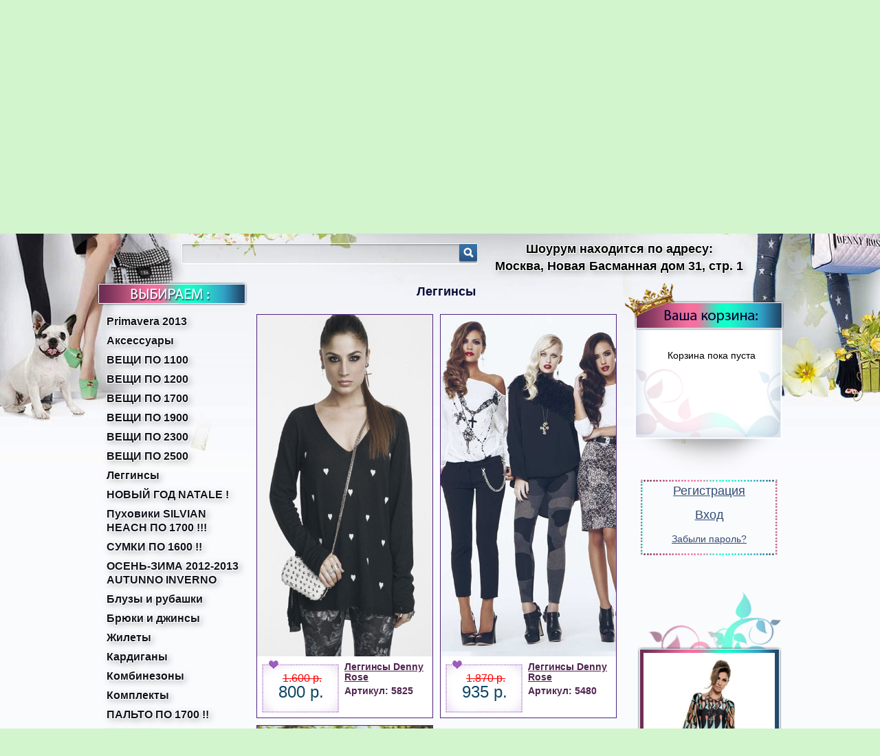

--- FILE ---
content_type: text/html; charset=utf-8
request_url: https://denny-rose-club.ru/legginsy.html
body_size: 15301
content:
<!DOCTYPE html PUBLIC "-//W3C//DTD XHTML 1.0 Transitional//EN" "http://www.w3.org/TR/xhtml1/DTD/xhtml1-transitional.dtd">
<html xmlns="http://www.w3.org/1999/xhtml" xml:lang="ru" lang="ru">
<head>
<meta http-equiv="Content-Type" content="text/html; charset=utf-8" />
<meta http-equiv="Content-Style-Type" content="text/css" />
<meta name="viewport" content="width=1000">
<meta name="robots" content="index,follow" />
<title>Леггинсы - Denny-rose-club.ru</title>
<meta name="description" content="" />
<meta name="keywords" content="" />
<base href="https://denny-rose-club.ru/" />
<link rel="stylesheet" type="text/css" href="templates/denny/stylesheet.css" />
<link rel="canonical" href="https://denny-rose-club.ru/legginsy.html" />
<link rel="alternate" type="application/rss+xml" title="Новости" href="https://denny-rose-club.ru/rss2.php?feed=news" />
<link rel="alternate" type="application/rss+xml" title="Статьи" href="https://denny-rose-club.ru/rss2.php?feed=articles" />
<link rel="alternate" type="application/rss+xml" title="Категории" href="https://denny-rose-club.ru/rss2.php?feed=categories" />
<link rel="alternate" type="application/rss+xml" title="Новинки" href="https://denny-rose-club.ru/rss2.php?feed=new_products&amp;limit=10" />
<link rel="alternate" type="application/rss+xml" title="Рекомендуемые товары" href="https://denny-rose-club.ru/rss2.php?feed=featured&amp;limit=10" />
<link rel="alternate" type="application/rss+xml" title="Лучшие товары" href="https://denny-rose-club.ru/rss2.php?feed=best_sellers&amp;limit=10" />


<script type="text/javascript" src="jscript/jquery/jquery.js"></script>
	<script type="text/javascript">
$(document).ready(function() {
var $winheight = $(window).height(); 

$(".source-image").attr({ height: $winheight });
$(window).bind("resize", function(){
var $winheight = $(window).height();
$(".source-image").attr({ height: $winheight });
});
});
</script>
<script type="text/javascript" src="jscript/jscript_ajax_cart.js"></script>
<script type="text/javascript">
function theRotator() {
	//Set the opacity of all images to 0
	$('div.rotator ul li').css({opacity: 0.0});
 
	//Get the first image and display it (gets set to full opacity)
	$('div.rotator ul li:first').css({opacity: 1.0});
 
	//Call the rotator function to run the slideshow, 6000 = change to next image after 6 seconds
 
	setInterval('rotate()',6000);
 
}
 
function rotate() {
	//Get the first image
	var current = ($('div.rotator ul li.show')?  $('div.rotator ul li.show') : $('div.rotator ul li:first'));
 
    if ( current.length == 0 ) current = $('div.rotator ul li:first');
 
	//Get next image, when it reaches the end, rotate it back to the first image
	var next = ((current.next().length) ? ((current.next().hasClass('show')) ? $('div.rotator ul li:first') :current.next()) : $('div.rotator ul li:first'));
 
	//Un-comment the 3 lines below to get the images in random order
 
	//var sibs = current.siblings();
    //var rndNum = Math.floor(Math.random() * sibs.length );
    //var next = $( sibs[ rndNum ] );
 
	//Set the fade in effect for the next image, the show class has higher z-index
	next.css({opacity: 0.0})
	.addClass('show')
	.animate({opacity: 1.0}, 1000);
 
	//Hide the current image
	current.animate({opacity: 0.0}, 1000)
	.removeClass('show');
 
};
 
$(document).ready(function() {
	//Load the slideshow
	theRotator();
	$('div.rotator').fadeIn(1000);
    $('div.rotator ul li').fadeIn(1000); // tweek for IE
});
	
	</script></head>
<body>
<!-- Yandex.Metrika counter --><script type="text/javascript">(function (d, w, c) { (w[c] = w[c] || []).push(function() { try { w.yaCounter17112826 = new Ya.Metrika({id:17112826, enableAll: true, webvisor:true}); } catch(e) { } }); var n = d.getElementsByTagName("script")[0], s = d.createElement("script"), f = function () { n.parentNode.insertBefore(s, n); }; s.type = "text/javascript"; s.async = true; s.src = (d.location.protocol == "https:" ? "https:" : "http:") + "//mc.yandex.ru/metrika/watch.js"; if (w.opera == "[object Opera]") { d.addEventListener("DOMContentLoaded", f); } else { f(); } })(document, window, "yandex_metrika_callbacks");</script><noscript><div><img src="//mc.yandex.ru/watch/17112826" style="position:absolute; left:-9999px;" alt="" /></div></noscript><!-- /Yandex.Metrika counter -->


<div id="b-bot">
<div id="b-bot-td">
<div id="b-bott">
<div id="menu-ul">

<div id="logo"><a href="#"><img src="templates/denny/images/logo.png" alt="Интернет магазин модной одежды Denny Rose" border="0" /></a></div>
<div id="telfonv">8 800 333 17 02<br /><span class="telfonsv">Звонок по России бесплатный</span></div>
<div id="menu">
		<ul>
			<li class="current"><a href="https://denny-rose-club.ru/"><span>Главная</span></a></li>
			<li class="current"><a href="/uslovija-poluchenija-skidochnoj-karty.html"><span>Дисконтные карты</span></a></li>
			<li class="current"><a href="/novosti-i-akcii.html"><span>Акции</span></a></li>
			<li class="current"><a href="/dostavka.html"><span>Покупателю</span></a></li>
			<li class="current"><a href="/obratnaja-svjaz.html"><span>Контакты</span></a></li>
		</ul></div></div>
	<div id="header">
	
<div id="adressv">Шоурум находится по адресу: <br />Москва, Новая Басманная дом 31, стр. 1</div>

	

<div class="box-search">
<form id="quick_find" action="https://denny-rose-club.ru/advanced_search_result.php" method="get"><input type="hidden" name="sid" value="m6s5n164jsnp6d2sh5d7os2cs4" />
<p class="searchboxform"><input type="text" name="keywords" id="quick_find_keyword" /></p>
<span class="button"><button type="submit"></button></span>
</form>
</div></div>
<div class="wrap">
<div id="sidebar">
			
<div class="title-cat"></div>
<div class="box">
<ul id="CatNavi"><li class="CatLevel0"><a href="https://denny-rose-club.ru/denny-rose-primavera-2013.html">Primavera 2013</a></li><li class="CatLevel0"><a href="https://denny-rose-club.ru/aksessuary.html">Аксессуары</a></li><li class="CatLevel0"><a href="https://denny-rose-club.ru/veschi-po-1100.html">ВЕЩИ ПО 1100</a></li><li class="CatLevel0"><a href="https://denny-rose-club.ru/veschi-po-1200.html">ВЕЩИ ПО 1200</a></li><li class="CatLevel0"><a href="https://denny-rose-club.ru/veschi-po-1700.html">ВЕЩИ ПО 1700</a></li><li class="CatLevel0"><a href="https://denny-rose-club.ru/veschi-po-1900.html">ВЕЩИ ПО 1900</a></li><li class="CatLevel0"><a href="https://denny-rose-club.ru/veschi-po-2300.html">ВЕЩИ ПО 2300</a></li><li class="CatLevel0"><a href="https://denny-rose-club.ru/veschi-po-2500.html">ВЕЩИ ПО 2500</a></li><li class="CatLevel0 Current"><a href="https://denny-rose-club.ru/legginsy.html">Леггинсы</a></li><li class="CatLevel0"><a href="https://denny-rose-club.ru/novyj-god.html">НОВЫЙ ГОД NATALE !</a></li><li class="CatLevel0"><a href="https://denny-rose-club.ru/puhoviki-silvian-heach.html">Пуховики SILVIAN HEACH ПО 1700 !!!</a></li><li class="CatLevel0"><a href="https://denny-rose-club.ru/sumki-po-1600-.html">СУМКИ ПО 1600 !!</a></li><li class="CatLevel0"><a href="https://denny-rose-club.ru/osen-zima-2012-2013-autunno-inverno.html">ОСЕНЬ-ЗИМА 2012-2013 AUTUNNO INVERNO</a></li><li class="CatLevel0"><a href="https://denny-rose-club.ru/bluzy-i-rubashki.html">Блузы и рубашки</a></li><li class="CatLevel0"><a href="https://denny-rose-club.ru/brjuki-i-dzhinsy.html">Брюки и джинсы</a></li><li class="CatLevel0"><a href="https://denny-rose-club.ru/zhilety.html">Жилеты</a></li><li class="CatLevel0"><a href="https://denny-rose-club.ru/kardigany.html">Кардиганы</a></li><li class="CatLevel0"><a href="https://denny-rose-club.ru/kombinezony.html">Комбинезоны</a></li><li class="CatLevel0"><a href="https://denny-rose-club.ru/komplekty.html">Комплекты</a></li><li class="CatLevel0"><a href="https://denny-rose-club.ru/palto.html">ПАЛЬТО ПО 1700 !!</a></li><li class="CatLevel0"><a href="https://denny-rose-club.ru/pidzhaki.html">Пиджаки</a></li><li class="CatLevel0"><a href="https://denny-rose-club.ru/platja.html">Платья</a></li><li class="CatLevel0"><a href="https://denny-rose-club.ru/pulovery.html">Пуловеры</a></li><li class="CatLevel0"><a href="https://denny-rose-club.ru/remni.html">Ремни</a></li><li class="CatLevel0"><a href="https://denny-rose-club.ru/topy-i-phutbolki.html">Топы и футболки</a></li><li class="CatLevel0"><a href="https://denny-rose-club.ru/tuniki-kofty.html">Туники и кофты</a></li><li class="CatLevel0"><a href="https://denny-rose-club.ru/jubki.html">Юбки</a></li></ul>
</div>
			<div class="razmer"></div>
			<div class="razmer-a">
			<div class="mezh">
			<a href="/advanced_search_result.php?keywords=XXS">XXS</a>
			<a href="/advanced_search_result.php?keywords=XS">XS</a>
			<a href="/advanced_search_result.php?keywords=S">S</a><br />
			<a href="/advanced_search_result.php?keywords=M">M</a>
			<a href="/advanced_search_result.php?keywords=L">L</a>
			</div>
			</div>
			

<div class="box-news-top"></div>
<div class="box-news-center">
<ul>
<li><div class="data">20.03.2013</div> - <a href="https://denny-rose-club.ru/denny-rose-vesna-2013.html">Denny Rose весна 2013</a><br />
Снег еще не растаял, и зима никак не желает покидать наши края.</li>
<li><div class="data">15.11.2012</div> - <a href="https://denny-rose-club.ru/k-nam-idet-novyj-god-i-novogodnjaja-kollekcija-denny-rose-2013.html">К нам идет Новый Год и Новогодняя коллекция Denny Rose 2013!</a><br />
А в чем Вы будете его встречать, Ваше Величество? Конечно, Вы неотразимы во всем, или без всего:). Но, в фантастических нарядах, созданных Denny ...</li>
  
</ul>
</div>
<div class="box-news-bot"></div>
			
</div>
<div id="rightcol">


<!-- Бокс корзина -->
<div id="divShoppingCart">
<div id="boxCart">
<div class="boxheader">

</div>
<div class="boxcontent">
<p>
Корзина пока пуста
</p>
</div>
</div>
</div>


<div class="box-log">



<a href="https://denny-rose-club.ru/create_account.php">Регистрация</a>
<a href="/login.php"><span>Вход</span></a>

<span><a href="https://denny-rose-club.ru/password_double_opt.php">Забыли пароль?</a></span>
  



</div>


<script type="text/javascript" src="//vk.com/js/api/openapi.js?95"></script>

<!-- VK Widget -->
<div id="vk_groups"></div>
<script type="text/javascript">
VK.Widgets.Group("vk_groups", {mode: 0, width: "200", height: "360", color1: '#FAFBFD', color2: '#702550', color3: 'D7BEC7'}, 42432042);
</script>


		
<div class="rotator">
<ul>
<li class="show"><a href="https://denny-rose-club.ru/redirect.php?action=banner&goto=1" onclick="window.open(this.href); return false;"><img src="images/banner/1.jpg" alt="банер1" title=" банер1 " width="381" height="742" /></a></li>
<li><a href="https://denny-rose-club.ru/redirect.php?action=banner&goto=2" onclick="window.open(this.href); return false;"><img src="images/banner/2.jpg" alt="банер2" title=" банер2 " width="381" height="742" /></a></li>
<li><a href="https://denny-rose-club.ru/redirect.php?action=banner&goto=3" onclick="window.open(this.href); return false;"><img src="images/banner/3.jpg" alt="банер3" title=" банер3 " width="381" height="742" /></a></li>
</ul>
</div>

<!--noindex-->
<div class="weare">
<div class="social">
<a rel="nofollow" href="http://vk.com/dennyroseclub" target="_blank"><img src="templates/denny/images/v.png" alt="" border="0" /></a>
<a rel="nofollow" href="http://www.facebook.com/dennyroseofficial" target="_blank"><img src="templates/denny/images/f.png" alt="" border="0" /></a>
<a rel="nofollow" href="http://twitter.com/realdennyrose" target="_blank"><img src="templates/denny/images/t.png" alt="" border="0" /></a>
</div>
</div>
<!--/noindex-->

<!--noindex-->
<div class="wm">
<img src="templates/denny/images/wm.png" alt="" border="0" /><br />
<!-- begin WebMoney Transfer : attestation label --> 
<a rel="nofollow" href="https://passport.webmoney.ru/asp/certview.asp?wmid=313021047504" target=_blank><IMG SRC="http://www.webmoney.ru/img/icons/88x31_wm_v_blue_on_white_ru.png" title="Здесь находится аттестат нашего WM идентификатора 313021047504" border="0"><br><font size=1>Проверить аттестат</font></a>
<!-- end WebMoney Transfer : attestation label -->
</div>
<!--/noindex-->

</div>
<div id="content">	

<h1>Леггинсы</h1>


<div class="page">
<div class="pageItem">

<script type="text/javascript">// <![CDATA[
window.onload = function()
{
window.scrollTo( 0, 340 );
}
// ]]></script>
<div class="clear"></div>
</div>

</div>

<div class="page">
<div class="pageItem">
 <div class="item-cat">
<div class="itemImage">
<a href="https://denny-rose-club.ru/5825-legginsy-denny-rose.html"><img src="images/product_images/thumbnail_images/636_0.jpg" alt="Леггинсы Denny Rose" title="Леггинсы Denny Rose" /></a><br /></div>

<div class="price-cat">

<div class="price-rub">
<span class="productOldPrice">  1.600 р.</span>     800 р.
</div>
</div>


<div class="item-name-sostav">
<div class="item-name">
<a href="https://denny-rose-club.ru/5825-legginsy-denny-rose.html">Леггинсы Denny Rose</a>
</div>
<div class="model">
Артикул: 5825<br />
</div>

</div>

</div>
 <div class="item-cat">
<div class="itemImage">
<a href="https://denny-rose-club.ru/5480-legginsy-denny-rose.html"><img src="images/product_images/thumbnail_images/646_0.jpg" alt="Леггинсы Denny Rose" title="Леггинсы Denny Rose" /></a><br /></div>

<div class="price-cat">

<div class="price-rub">
<span class="productOldPrice">  1.870 р.</span>     935 р.
</div>
</div>


<div class="item-name-sostav">
<div class="item-name">
<a href="https://denny-rose-club.ru/5480-legginsy-denny-rose.html">Леггинсы Denny Rose</a>
</div>
<div class="model">
Артикул: 5480<br />
</div>

</div>

</div>
 <div class="item-cat">
<div class="itemImage">
<a href="https://denny-rose-club.ru/5495-legginsy-denny-rose.html"><img src="images/product_images/thumbnail_images/645_0.jpg" alt="Леггинсы Denny Rose" title="Леггинсы Denny Rose" /></a><br /></div>

<div class="price-cat">

<div class="price-rub">
<span class="productOldPrice">  1.990 р.</span>     995 р.
</div>
</div>


<div class="item-name-sostav">
<div class="item-name">
<a href="https://denny-rose-club.ru/5495-legginsy-denny-rose.html">Леггинсы Denny Rose</a>
</div>
<div class="model">
Артикул: 5495<br />
</div>

</div>

</div>
 

</div>

</div>

<div class="clear"></div>
<div class="navigation">
<span class="right">Страницы: &nbsp;<b>1</b>&nbsp;</span>Показано <span class="bold">1</span> - <span class="bold">3</span> (всего <span class="bold">3</span> позиций)
</div>
			
</div>
</div>
<div id="footer"><div id="footer-c">

<div class="box general">
<ul>

</ul>
</div>
</div></div>
</div>
</div>
</div>
</body></html>

--- FILE ---
content_type: text/css
request_url: https://denny-rose-club.ru/templates/denny/stylesheet.css
body_size: 19888
content:
*{margin:0;padding:0;}
html{background:none repeat scroll 0 0 #D2F5CD;}
body{background:#ffffff;color:#000;font:14px/16px Tahoma, Arial, Helvetica, sans-serif;}
#main-gl{background:url("images/denny-gl.jpg") no-repeat scroll center top #D2F5CD;color:#000000;min-height:850px;width:100%;}
#main-content{height:850px;margin:0 auto;width:1000px;}
#b-bot{color:#000;background-image:url(images/gradient-verh.jpg);background-position:center top;background-repeat:repeat-x;background-color:#FAFBFD;}
#b-bot-td{background-image:url("images/vesna-leto.jpg");background-position:center top;background-repeat:no-repeat;color:#000000;}
#b-bott{background-image:url("images/gradient-niz.jpg");background-position:center bottom;background-repeat:repeat-x;color:#000000;}
a{color:#1B0A36;text-decoration:underline;outline:0;}
a:hover{text-decoration:none;}
img{border:none;}
p{margin:0 0 12px;}
ul,
ol{list-style:none;}
address{font-style:normal;}
.wrap{margin:0 auto;min-height:1413px;overflow:hidden;width:1000px;}
.right{float:right !important;display:inline;}
#header{width:1000px;height:320px;overflow:hidden;position:relative;margin:0 auto;background-repeat:no-repeat;}
#logo{float:left;height:62px;padding:10px 0 0 120px;width:240px;}
#menu-ul{height:90px;margin:0 auto;position:relative;width:1000px;}
#menu{float:left;height:27px;margin-left:50px;text-align:center;width:565px;}
#menu ul{padding-left:20px;}
#menu li{color:#C0F5F9;float:left;font-size:14px;line-height:26px;padding:0 7px;}
#menu li a{color:#003065;font-size:16px;text-decoration:underline;}
#menu li a:hover{text-decoration:none;text-shadow:1px 1px #FFFFFF, -1px 1px #FFFFFF, -1px -1px #FFFFFF, 1px -1px #FFFFFF, 3px 3px 10px #999999;}
#content{overflow:hidden;padding-left:.5em;padding-right:.5em;}
.title-cat{background:url("images/vibiraem.png") no-repeat scroll 0 0 transparent;height:35px;width:220px;}
.razmer{background:url("images/po-razmeram.png") no-repeat scroll 0 0 transparent;height:35px;width:220px;}
.razmer-a{padding-top:10px;text-align:center;height:80px;}
.razmer-a a{color:#0B2543;float:left;font-size:20px;line-height:32px;width:66px;}
.title-viewed{background:url("images/smotreli.png") no-repeat scroll 0 0 transparent;height:45px;width:221px;margin-top:25px;}
.box-viewed img{max-width:219px;border:1px solid #999999;}
#sidebar{float:left;overflow:hidden;width:221px;margin:0;}
.box{overflow:hidden;border:0px solid #e3e3e3;margin-bottom:5px;}
#sidebar .box{padding:5px 0 0 5px;width:216px;}
#divShoppingCart{background:url("images/korzina.png") repeat scroll 0 0 transparent;height:287px;text-align:center;width:231px;}
#boxCart{padding:85px 0 0 20px;}
.box-log{background:url("images/registraciya.png") no-repeat scroll 0 0 transparent;height:112px;margin-left:22px;text-align:center;width:201px;}
.box-log a{color:#324B74;display:block;font-size:18px;line-height:35px;}
.box-log span a{color:#324B74;display:block;font-size:14px;}
div.rotator{background:url("images/Galera.png") no-repeat scroll 0 0 transparent;height:508px;margin:20px 0 40px 14px;position:relative;width:217px;z-index:10;}
div.rotator img{height:328px;max-width:160px;padding:92px 0 0 28px;width:auto;}
div.rotator ul li{float:left;position:absolute;list-style:none;}
div.rotator ul li.show{z-index:500;}
.box-news-top{background:url("images/verh-news-zima.png") no-repeat scroll center top transparent;height:52px;width:221px;}
.box-news-center{background:url("images/sered-news-zima.png") repeat-y scroll 0 0 transparent;min-height:100px;width:221px;}
.box-news-bot{background:url("images/niz-news-vesna.png") no-repeat scroll center bottom transparent;height:138px;width:221px;}
.box-news-center ul{padding:0px 0px 0px 10px;width:200px;}
.box-news-center li{padding:0px 0px 18px 0;}
.weare{height:60px;margin-left:30px;position:relative;text-align:center;width:188px;}
.social{height:40px;}
.weare img{margin:auto 10px;}
#rightcol{float:right;width:231px;overflow:hidden;margin:0;}
#footer{height:86px;overflow:hidden;text-align:center;}
#footer-c{height:86px;margin:0 auto;overflow:hidden;text-align:center;width:1000px;}
#content h1{color:#060A36;font:bold 18px/28px Tahoma,Arial;overflow:hidden;padding-left:28px;text-align:center;width:auto;}
#content h2{color:#060A36;font:bold 16px/20px Tahoma,Arial;overflow:hidden;padding-left:28px;text-align:center;width:auto;}
h1{color:#060A36;font:bold 16px/22px Tahoma,Arial;overflow:hidden;text-align:center;width:auto;padding-bottom:14px;}
#text-gl h1{color:#060A36;font:bold 18px/22px Tahoma,Arial;overflow:hidden;text-align:center;width:auto;padding-bottom:14px;text-shadow:1px 1px #ffffff;}
h2{color:#060A36;font:bold 14px/20px Tahoma,Arial;overflow:hidden;text-align:center;width:auto;padding-bottom:13px;}
.pageItem{background:transparent;width:100%;}
.page p {
    margin: 0;
    padding-bottom: 0.5em;
    padding-top: 0.5em;
}

#CatNavi{padding:8px 0px;width:210px;}
#CatNavi li{margin-bottom:8px;}
#CatNavi li a{color:#13131D;display:block;font-size:16px;font-weight:bold;line-height:20px;padding-left:10px;text-decoration:none;width:200px;text-shadow:1px 1px #FFFFFF, -1px 1px #FFFFFF, -1px -1px #FFFFFF, 1px -1px #FFFFFF, 3px 3px 10px #999999;}
#CatNavi li a:hover, li.Current a{color:#13131D;text-decoration:underline;}
#CatNavi .Current a,
form{width:100%;margin:0;}






.form input, textarea,
input[type=text]{font-size:1em;
border:1px solid;
border-color:#666 #ccc #ccc #666;padding:2px;
border-top-left-radius:4px;
border-top-right-radius:4px;
border-bottom-left-radius:4px;
border-bottom-right-radius:4px;
-moz-border-radius-topleft:4px;
-webkit-border-top-left-radius:4px;
-moz-border-radius-topright:4px;
-webkit-border-top-right-radius:4px;
-moz-border-radius-bottomleft:4px;
-webkit-border-bottom-left-radius:4px;
-moz-border-radius-bottomright:4px;
-webkit-border-bottom-right-radius:4px;}


.box-search input[type="text"]{background:none repeat scroll 0 0 transparent;border-image:none;border-style:none;font-size:14px;height:20px;margin:7px 0 0 10px;width:410px;}
.searchboxform{float:left;}
.box-search .button{background:url("images/poisk-knopka-1.png") no-repeat scroll center bottom transparent;border-image:none;border-style:none;border-width:medium;float:left;height:28px;left:406px;position:absolute;top:5px;width:29px;}
.box-search button{background:none repeat scroll 0 0 transparent;border:medium none;height:45px;width:40px;}
.form textarea{width:80%;}
.pagecontent fieldset.form{border:0px;}



.pagecontent fieldset.form label {
    border: 0 none;
    display: block;
    font-size: 14px;
}



.pagecontent fieldset.form legend {
    color: #BF557F;
    font: 16pt tahoma,arial,sans-serif;
    text-decoration: underline;
}

.pagecontent .form p{font:12pt arial,sans-serif;font-weight:normal;}
.form textarea:focus, input:focus{background-color:#ffc;}

span.Requirement {
    color: fuchsia;
    font-size: 14px;
}
.item-cat{background-color:#FFFFFF;border:1px solid #50247B;float:left;margin:5px;width:255px;}
.item-cat img{max-width:255px;vertical-align:middle;}
.item-name-sostav{color:#502550;float:left;font-size:14px;font-weight:bold;height:86px;line-height:15px;width:126px;}
.sostav{font-size:14px;line-height:15px;}
.price-rub{font-size:24px;margin-top:35px;text-align:center;}
.price-cat{background:url("images/Cennic.png") no-repeat scroll 0 0 transparent;color:#104866;float:left;height:77px;margin:3px 7px;text-align:center;width:113px;position:relative;line-height:22px;}
.item-name{padding:5px 0;}
.item-name a{color:#502550;display:block;font-size:14px;font-weight:bold;line-height:15px;text-align:left;}
.navigation{padding-bottom:20px;}
dl.Login{display:block;width:49%;float:left;margin:0 0 0 0;padding:0 0 0 0;}
dt.Login{float:left;display:block;background:transparent;margin:0 0 0 0;padding:0 0 0 0;text-align:center;}
dd.Login{display:block;margin:0 0 0 1em;padding: 0 0 10px;line-height:normal;background:transparent;}

.Login span{
    font-weight: bold;font-size: 16px;color: #661D58;
}

div.clear{clear:both;}
span.right{float:right;}
div.ProductInfoLeft{float:left;margin:0 10px 0 20px;width:220px;}
div.ProductInfoRight{float:left;margin-right:5px;text-align:justify;width:280px;}
.ProductInfoRight select{width:100px;}
#product-top{background:url("images/k-tov-verh.png") no-repeat scroll center top transparent;height:23px;width:540px;float:left;}
#product-center{background:url("images/k-tov-sered.png") repeat-y scroll 0 0 transparent;min-height:100px;width:540px;float:left;}
#product-bottom{background:url("images/k-tov-niz.png") no-repeat scroll center bottom transparent;height:390px;width:540px;float:left;}
.price{background:url("images/ramka-price.jpg") no-repeat scroll 0 0 transparent;float:left;height:144px;margin:20px 5px;width:212px;position:relative;}
.price-txt{float:left;font-size:22px;padding:40px 0 10px;text-align:center;width:100%;}
#info-opisanie{color:#3B4F5A;font-size:14px;font-style:oblique;line-height:25px;width:270px;}
.add-qty{display:block;left:-1000em;position:absolute;text-indent:-1000em;}
.price .button{float:left;text-align:center;width:100%;}
#add_to_cart{color:#CCFFFF;font-size:20px;font-style:oblique;height:34px;line-height:34px;width:132px;}
.ProductInfoLeft .price .button button{background:url("images/button_buy_now.png") no-repeat;border:medium none;cursor:pointer;display:inline;}
.price input{background:url("images/button_buy_now.png") no-repeat;border:medium none;cursor:pointer;}
.price button:hover{background:url("images/button_buy_now2.png") no-repeat;border:medium none;cursor:pointer;}
.price input:hover{background:url("images/button_buy_now2.png") no-repeat;border:medium none;cursor:pointer;}
span.bold{font-weight:bold;}
span.button button{line-height:2.5;}
span.button button{padding-top:0px;line-height:2.5;}
a.button:hover,
a.button:focus,
a.button:hover span,
a.button:focus span,
a.button:active,
a.button:focus span{color:#444;}
del.button-behavior-hover span,
del.button:hover span{background-position:100% -180px;}
span.productOldPrice{color:#FF0000;font-size:16px;left:30px;position:absolute;text-decoration:line-through;top:15px;}
.price .productOldPrice{color:#FF0000;font-size:18px;left:72px;position:absolute;text-decoration:line-through;top:20px;}
#cart-gl{background:url("images/fon-vnst.jpg") repeat-x scroll center top transparent;}
#header-log-gl #logo{left:10px;padding:0;position:absolute;top:0;}
#logo-text-diskont{color:#3B557E;float:right;font-size:18px;height:110px;line-height:25px;padding-top:50px;text-align:center;width:250px;}
#logo-text-diskont a{color:#3B557E;font-style:oblique;}
#diskont-karta{background:url("images/karti.png") no-repeat scroll center top transparent;float:right;height:227px;position:absolute;right:0;top:0;width:270px;}
#img{padding-left:30px;}
#login-f-txt{color:#000000;float:left;font-size:16px;font-style:oblique;height:60px;line-height:25px;padding-left:110px;padding-top:20px;text-align:left;width:450px;}
#login-f-txt a{color:#000000;font-style:oblique;padding-left:100px;}
#header-ship{background:url("images/b-n_verh.png") no-repeat scroll center top transparent;height:56px;width:912px;margin:0 auto;}
#cart-ship-f{background:url("images/b-n_niz.png") no-repeat scroll center bottom transparent;height:85px;width:912px;margin:0 auto;}
#diskont-dostavka{float:right;height:150px;width:490px;background:url("images/akcii-dostavka.png") no-repeat scroll center top transparent;margin-top:10px;}
#ship-f-txt{color:#000000;float:left;font-size:16px;height:60px;line-height:25px;padding-left:180px;padding-top:20px;text-align:center;width:450px;font-style:oblique;}
#ship-f-txt a{color:#000000;font-style:oblique;}
#header-pay{background:url("images/b-n_verh.png") no-repeat scroll center top transparent;height:56px;width:912px;margin:0 auto;}
#header-conf{background:url("images/b-n_verh.png") no-repeat scroll center top transparent;height:56px;width:912px;margin:0 auto;}
#header-log-gl{height:163px;width:912px;margin:0 auto;position:relative;}
#header-log{background:url("images/b-n_verh.png") no-repeat scroll center top transparent;height:56px;width:912px;margin:0 auto;}
#cart-log-f{background:url("images/b-n_niz.png") no-repeat scroll center bottom transparent;height:85px;width:912px;margin:0 auto;}
#header-cart{background:url("images/b-n_verh.png") no-repeat scroll center top transparent;height:56px;width:912px;margin:0 auto;}
#cart-center-f{background:url("images/b-n_sered.png") repeat-y scroll 0 0 transparent;min-height:550px;width:912px;margin:0 auto;}
#cart-bot-f{background:url("images/K-K_prise.png") no-repeat scroll center bottom transparent;height:109px;width:912px;margin:0 auto;}
#cart-content{padding:5px 40px;}
.rekomend{float:left;padding:10px 20px;}
.rekomend img{width:158px;}
.rekomend-img{border:1px solid #999999;float:left;margin:0 3px;min-height:237px;}
.rekomend-img:hover{border:1px solid #000000;float:left;margin:0 3px;}
.rekomend-gl{margin-top:18px;}
.box-search{height:38px;left:120px;position:absolute;top:260px;width:479px;}
#quick_find{background:url("images/poisk.png") no-repeat scroll center bottom transparent;height:38px;width:439px;}
.itemImage{display:table-cell;float:left;height:500px;position:relative;vertical-align:middle;}
.oneclik .itemImage{display:table-cell;float:left;height:300px;position:relative;vertical-align:middle;}
.mezh{float:left;padding-left:12px;width:200px;}
.navigation .right button{border: medium none;background:url("images/ok-2.png") no-repeat scroll center top transparent;color:#006699;display:block;font-size:20px;font-style:oblique;height:42px;line-height:40px;text-align:center;width:239px;}


.itemOdd {
    background: none repeat scroll 0 0 #E6E6E6;
}

#cart_quantity td img {
    border: medium none;
    height: auto;
    max-width: 200px;
}

.navigation .left .button{color:#006699;display:block;font-size:16px;font-style:oblique;height:42px;line-height:40px;text-align:center;width:239px;}
.pagecontent .button button{background:url("images/ok-2.png") no-repeat scroll center top transparent;color:#006699;display:block;font-size:16px;font-style:oblique;height:42px;line-height:40px;text-align:center;width:239px;border:medium none;}
#checkout_confirmation .button button{background:url("images/ok-2.png") no-repeat scroll center top transparent;color:#006699;display:block;font-size:20px;font-style:oblique;height:42px;line-height:40px;text-align:center;width:239px;border:medium none;}
.pagecontentfooter .button button{background:url("images/ok-2.png") no-repeat scroll center top transparent;color:#006699;display:block;font-size:20px;font-style:oblique;height:42px;line-height:40px;text-align:center;width:239px;border:medium none;}
button{cursor:pointer;}
.del_button{background:url("images/Button-2.png") no-repeat scroll center top transparent;color:#006699;display:block;font-size:20px;font-style:oblique;height:42px;line-height:40px;text-align:center;width:40px;border:medium none;cursor:pointer;}
#prod-pok{border:medium none;display:block;float:left;font-size:14px;height:26px;line-height:26px;padding-top:36px;text-align:center;width:150px;}
#prod-pok a{color:#000000;}
.data{background-color:#025F98;color:#FFFFFF;float:left;font-size:12px;font-weight:bold;margin-left:10px;padding:0 3px;}
.more-images{padding-top:10px;}
.more-images img{max-width:90px;}
.wm{height:90px;padding:50px 0 0 80px;}
#fancy_outer{max-height:700px !important;max-width:700px !important;}
#message_body{height:100px !important;}
#main-left{float:left;height:110px;position:relative;width:1000px;}
#main-left a{text-decoration:none;}
#main-right{float:left;width:1000px;}
#featured-gl{background:none repeat scroll 0 0 #F3FDF2;display:none;float:left;height:815px;width:0;}
#text-gl{float:left;font-size:12px;padding:10px;text-align:justify;width:980px;}
#slide{height:293px;margin:118px 22px 20px;width:955px;}
#text-gl ul{padding:0 0 18px 30px;list-style:disc outside none;}
#text-gl ol{padding:0 0 18px 30px;list-style:decimal outside none;}
#content{font-size:14px;text-align:justify;}
.pagecontent ul{padding:0 18px 18px 30px;list-style:disc outside none;}
.pagecontent ol{padding:0 18px 18px 30px;list-style:decimal outside none;}
#akses-top{height:1px;width:381px;float:left;}
#akses-center{width:381px;float:left;}
#logo-gl{height:62px;left:40px;position:absolute;top:20px;width:240px;}
#telfon{color:#DB1A50;font-size:24px;font-weight:bold;height:35px;left:520px;position:absolute;text-align:center;top:20px;width:245px;}
#club-mag{float:left;position:absolute;right:10px;top:20px;}
.telfons{font-size:10px;line-height:20px;}
#telfonv{float:right;font-size:28px;height:38px;left:400px;line-height:26px;position:absolute;text-align:center;text-shadow:1px 1px #FFFFFF, -1px 1px #FFFFFF, -1px -1px #FFFFFF, 1px -1px #FFFFFF, 3px 3px 10px #999999;top:35px;width:265px;}
.telfonsv{font-size:10px;line-height:20px;}
#go-mag{height:30px;left:300px;padding-top:30px;position:absolute;text-align:right;top:30px;width:230px;}
#go-mag a{border-bottom:2px dotted red;font-size:26px;line-height:30px;width:265px;}
#go-mag a:hover{color:#86436D;border:none;}
#new{font-size:20px;font-style:oblique;height:30px;left:590px;position:absolute;text-align:right;top:70px;width:180px;}
#new a{line-height:30px;text-decoration:underline;width:265px;}
#new a:hover{text-decoration:none;}
#dlya{font-size:20px;font-style:oblique;height:30px;left:780px;position:absolute;text-align:right;top:70px;width:195px;}
#dlya a{line-height:30px;text-decoration:underline;width:265px;}
#dlya a:hover{text-decoration:none;}
#main-left a{color:#5D1A50;}
#menu-gl-left{height:35px;width:1000px;margin:0 auto;}
#menu-gl-left a{color:#ffffff;float:left;font-size:16px;line-height:30px;padding:0 0 0 100px;text-decoration:none;}
#menu-gl-left a:hover{font-size:16px;text-decoration:underline;}
#boxCart p{margin:1em 0;}
#adress{color:#B43E61;font-size:14px;font-weight:bold;text-align:center;text-shadow:1px 1px #FFFFFF;}
#adressv{font-size:18px;font-weight:bold;left:580px;line-height:25px;position:absolute;text-align:center;text-shadow:1px 1px #FFFFFF, -1px 1px #FFFFFF, -1px -1px #FFFFFF, 1px -1px #FFFFFF, 3px 3px 10px #999999;top:260px;}
#slide-container {
     text-align:center;
     margin:0px;
  }
#slide-container #slideshow {
     width:1000;
     height:293px;
     margin:auto;
     position:relative;
  }
#slide-container #slideshow IMG {
     position:absolute;
     top:0;
     left:0;
}
  
.One_click_buy {
    background: none repeat scroll 0 0 #FFFFFF;
    border: 1px solid #999999;
    margin: 0 auto;
    padding: 10px 40px;
    text-align: left;
    top: 20% !important;
    width: 480px;
    z-index: 999;
}

.One_click_buy button {
    float: left;
    margin: 0 20px 0 0;
    padding: 0 10px;
}
.one_click_comment input {
    height: 70px;
    width: 470px;
}
.one_click_comment {
    float: left;
    width: 458px;
}
.One_click_buy_good {
    background: none repeat scroll 0 0 #FFFFFF;
    border: 1px solid #999999;
    font-size: 22px;
    font-weight: bold;
    height: 30px;
    left: 36%;
    padding: 40px;
    text-align: center;
    width: 460px;
}
.one_click_phone {
    height: 40px;
}
.one_click_name {
    height: 40px;
}


.one_click_name select {
    border-color: #666666 #CCCCCC #CCCCCC #666666;
    border-radius: 4px 4px 4px 4px;
    border-style: solid;
    border-width: 1px;
    height: 25px;
    padding: 2px;
    width: 300px;
}



#product_description_onclick {
    font-weight: bold;
    padding-bottom: 18px;
    text-align: center;
}

.oneclik {
    float: left;
    height: 300px;
    margin-right: 20px;
    width: 150px;
}
.oneclikp {
    float: left;
    width: 310px;
}
.one_click_phone input {
    width: 300px;
}
.one_click_name input {
    width: 300px;
}
.oneclik img {
    max-width: 150px;
}


#create_account fieldset.form {
    border: 0 none;
    float: left;
    padding-bottom: 30px;
    width: 49%;
}

#create_account .page {
    width: 800px;
}
#create_account .pagecontentfooter {
    float: left;
    width: 800px;
}

#vk_groups{padding:30px 0 0px 20px;}

--- FILE ---
content_type: application/javascript
request_url: https://denny-rose-club.ru/jscript/jscript_ajax_cart.js
body_size: 3115
content:
/* -----------------------------------------------------------------------------------------
   $Id: jscript_ajax_cart.js 899 2007-06-30 20:14:56 VaM $   

   VaM Shop - open source ecommerce solution
   http://vamshop.ru
   http://vamshop.com

   Copyright (c) 2007 VaM Shop
   -----------------------------------------------------------------------------------------
   based on: 
   (c) 2006	 Andrew Weretennikoff (ajax_sc.js,v 1.1 2007/03/17); medreces@yandex.ru 

   Released under the GNU General Public License
   ---------------------------------------------------------------------------------------*/

function doBuyNow( id, quantity ) {

  // Setup the ajax indicator
 $('body').append('<div id="ajaxLoading"><img src="images/loading.gif"></div>');

$(document).click(function(e) {

$('#ajaxLoading').css('top', function() {
  return e.pageY-30+"px";
});      

$('#ajaxLoading').css('left', function() {
  return e.pageX-10+"px";
});      

  $('#ajaxLoading').css({
    margin:"0px auto",
    paddingLeft:"0px",
    paddingRight:"0px",
    paddingTop:"0px",
    paddingBottom:"0px",
    position:"absolute",
    width:"30px"
  });

      
})

// Ajax activity indicator bound to ajax start/success/stop document events
$(document).ajaxSend(function(){
  $('#ajaxLoading').show();
});

$(document).ajaxSuccess(function(){
  $('#ajaxLoading').hide();
});

$(document).ajaxStop(function(){
  $('#ajaxLoading').remove();
});

      $.ajax({
                     url: "index_ajax.php",             
                     dataType : "html",                       
                     data: {q : 'includes/modules/ajax/ajaxCart.php', action : 'cust_order', products_qty : 1, pid : id},
                     type: "GET",   
    	               success: function(msg){ 
    	               $("#divShoppingCart").html(msg);
    	               }       
                   });                     

}

function doAddProduct() {
		
		var forma = $('#cart_quantity input,select');
		var data = 'q=includes/modules/ajax/ajaxCart.php&';
		forma.each(function(n,element){
			if (element.type == "radio" || element.type == "checkbox") {
				if (element.checked)
					tmp = element.name + "=" + element.value + "&";
			} else {
				tmp = element.name + "=" + element.value + "&";
			}
			if (tmp.length > 3) data = data + tmp;
		});
		data = data + "action=add_product";
		
		$.ajax({
					url : "index_ajax.php",
					dataType : "html",
					data : data,
					type : "GET",
					success : function(msg) {
						$("#divShoppingCart").html(msg);
					}
		});
	}

function doDelProduct(id) {
		var test1 = "#update_cart"+id+" input";
		var forma = $(test1);
		
		var data = 'q=includes/modules/ajax/ajaxCart.php&';
		forma.each(function(n,element){
			if (element.type == "radio" || element.type == "checkbox") {
				if (element.checked)
					tmp = element.name + "=" + element.value + "&";
			} else {
				tmp = element.name + "=" + element.value + "&";
			}
			if (tmp.length > 3) data = data + tmp;
		});
		data = data + "action=update_product";
		
		$.ajax({
					url : "index_ajax.php",
					dataType : "html",
					data : data,
					type : "GET",
					success : function(msg) {
						$("#divShoppingCart").html(msg);
					}
		});
	}